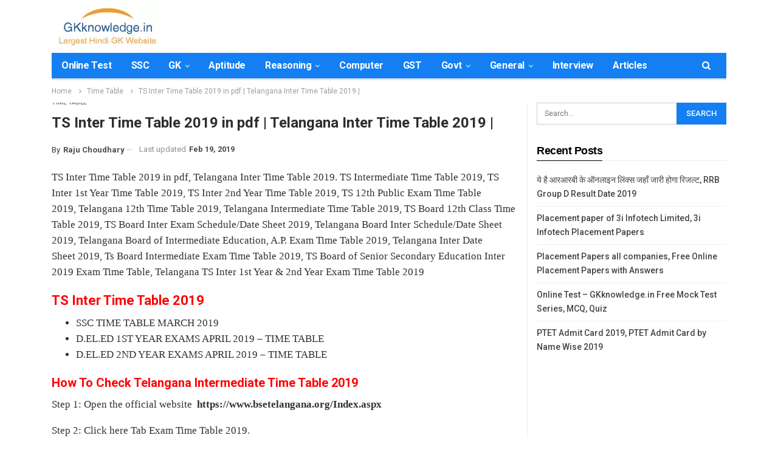

--- FILE ---
content_type: text/html; charset=utf-8
request_url: https://gkknowledge.in/ts-inter-time-table/
body_size: 14372
content:
<!DOCTYPE html>
<html lang="en-US">
<head>
  <meta charset="utf-8">
  <meta http-equiv="X-UA-Compatible" content="IE=edge">
  <meta name="viewport" content="width=device-width, initial-scale=1.0">
  <link rel="pingback" href="/xmlrpc.php">
  <title>TS Inter Time Table 2019 in pdf | Telangana Inter Time Table 2019 |</title>
  <link rel="stylesheet" href="/wp-content/cache/min/1/74bef2211f46435edc9c628451595e64.css" media="all" data-minify="1">
  <meta name="description" content="TS Inter Time Table 2019, Telangana Inter Time Table 2019. TS Intermediate Time Table 2019, TS Inter 1st Year Time Table 2019, TS Inter 2nd Year Time Table.">
  <link rel="canonical" href="/ts-inter-time-table/">
  <meta property="og:locale" content="en_US">
  <meta property="og:type" content="article">
  <meta property="og:title" content="TS Inter Time Table 2019 in pdf | Telangana Inter Time Table 2019 |">
  <meta property="og:description" content="TS Inter Time Table 2019, Telangana Inter Time Table 2019. TS Intermediate Time Table 2019, TS Inter 1st Year Time Table 2019, TS Inter 2nd Year Time Table.">
  <meta property="og:url" content="https://gkknowledge.in/ts-inter-time-table/">
  <meta property="og:site_name" content="GK Online Test">
  <meta property="article:publisher" content="https://www.facebook.com/caknowledgepage">
  <meta property="article:published_time" content="2019-02-18T08:51:12+00:00">
  <meta property="article:modified_time" content="2019-02-19T03:56:05+00:00">
  <meta name="twitter:card" content="summary_large_image">
  <meta name="twitter:creator" content="@CAknowledgepage">
  <meta name="twitter:site" content="@CAknowledgepage">
  <meta name="twitter:label1" content="Written by">
  <meta name="twitter:data1" content="Raju Choudhary">
  <meta name="twitter:label2" content="Est. reading time">
  <meta name="twitter:data2" content="1 minute">
  <script type="application/ld+json" class="yoast-schema-graph">
  {"@context":"https://schema.org","@graph":[{"@type":"Article","@id":"https://gkknowledge.in/ts-inter-time-table/#article","isPartOf":{"@id":"https://gkknowledge.in/ts-inter-time-table/"},"author":{"name":"Raju Choudhary","@id":"https://gkknowledge.in/#/schema/person/05c7af97cfaee52d4d89c63ab3d671ae"},"headline":"TS Inter Time Table 2019 in pdf | Telangana Inter Time Table 2019 |","datePublished":"2019-02-18T08:51:12+00:00","dateModified":"2019-02-19T03:56:05+00:00","mainEntityOfPage":{"@id":"https://gkknowledge.in/ts-inter-time-table/"},"wordCount":271,"commentCount":0,"publisher":{"@id":"https://gkknowledge.in/#organization"},"articleSection":["Time Table"],"inLanguage":"en-US","potentialAction":[{"@type":"CommentAction","name":"Comment","target":["https://gkknowledge.in/ts-inter-time-table/#respond"]}]},{"@type":"WebPage","@id":"https://gkknowledge.in/ts-inter-time-table/","url":"https://gkknowledge.in/ts-inter-time-table/","name":"TS Inter Time Table 2019 in pdf | Telangana Inter Time Table 2019 |","isPartOf":{"@id":"https://gkknowledge.in/#website"},"datePublished":"2019-02-18T08:51:12+00:00","dateModified":"2019-02-19T03:56:05+00:00","description":"TS Inter Time Table 2019, Telangana Inter Time Table 2019. TS Intermediate Time Table 2019, TS Inter 1st Year Time Table 2019, TS Inter 2nd Year Time Table.","breadcrumb":{"@id":"https://gkknowledge.in/ts-inter-time-table/#breadcrumb"},"inLanguage":"en-US","potentialAction":[{"@type":"ReadAction","target":["https://gkknowledge.in/ts-inter-time-table/"]}]},{"@type":"BreadcrumbList","@id":"https://gkknowledge.in/ts-inter-time-table/#breadcrumb","itemListElement":[{"@type":"ListItem","position":1,"name":"Home","item":"https://gkknowledge.in/"},{"@type":"ListItem","position":2,"name":"TS Inter Time Table 2019 in pdf | Telangana Inter Time Table 2019 |"}]},{"@type":"WebSite","@id":"https://gkknowledge.in/#website","url":"https://gkknowledge.in/","name":"GK Online Test","description":"GKknowledge.in Free Online Test for Various Exams","publisher":{"@id":"https://gkknowledge.in/#organization"},"potentialAction":[{"@type":"SearchAction","target":{"@type":"EntryPoint","urlTemplate":"https://gkknowledge.in/?s={search_term_string}"},"query-input":"required name=search_term_string"}],"inLanguage":"en-US"},{"@type":"Organization","@id":"https://gkknowledge.in/#organization","name":"GKknowledge","url":"https://gkknowledge.in/","logo":{"@type":"ImageObject","inLanguage":"en-US","@id":"https://gkknowledge.in/#/schema/logo/image/","url":"https://i2.wp.com/gkknowledge.in/wp-content/uploads/2018/03/CAknowledge-logo.png?fit=222%2C77&ssl=1","contentUrl":"https://i2.wp.com/gkknowledge.in/wp-content/uploads/2018/03/CAknowledge-logo.png?fit=222%2C77&ssl=1","width":222,"height":77,"caption":"GKknowledge"},"image":{"@id":"https://gkknowledge.in/#/schema/logo/image/"},"sameAs":["https://www.youtube.com/c/CAknowledgeofficial","https://www.facebook.com/caknowledgepage","https://twitter.com/CAknowledgepage"]},{"@type":"Person","@id":"https://gkknowledge.in/#/schema/person/05c7af97cfaee52d4d89c63ab3d671ae","name":"Raju Choudhary"}]}
  </script>
  <link rel="dns-prefetch" href="//fonts.googleapis.com">
  <link rel="dns-prefetch" href="//v0.wordpress.com">
  <link rel="dns-prefetch" href="//i0.wp.com">
  <link rel="dns-prefetch" href="//c0.wp.com">
  <link href="https://fonts.gstatic.com" crossorigin="" rel="preconnect">
  <link rel="alternate" type="application/rss+xml" title="GK Online Test » Feed" href="/feed/">
  <link rel="alternate" type="application/rss+xml" title="GK Online Test » Comments Feed" href="/comments/feed/">
  <link rel="alternate" type="application/rss+xml" title="GK Online Test » TS Inter Time Table 2019 in pdf | Telangana Inter Time Table 2019 | Comments Feed" href="/ts-inter-time-table/feed/">
  <style type="text/css">
  img.wp-smiley,
  img.emoji {
        display: inline !important;
        border: none !important;
        box-shadow: none !important;
        height: 1em !important;
        width: 1em !important;
        margin: 0 0.07em !important;
        vertical-align: -0.1em !important;
        background: none !important;
        padding: 0 !important;
  }
  </style>
  <style id="wp-block-library-inline-css" type="text/css">
  .has-text-align-justify{text-align:justify;}
  </style>
  <style id="global-styles-inline-css" type="text/css">
  body{--wp--preset--color--black: #000000;--wp--preset--color--cyan-bluish-gray: #abb8c3;--wp--preset--color--white: #ffffff;--wp--preset--color--pale-pink: #f78da7;--wp--preset--color--vivid-red: #cf2e2e;--wp--preset--color--luminous-vivid-orange: #ff6900;--wp--preset--color--luminous-vivid-amber: #fcb900;--wp--preset--color--light-green-cyan: #7bdcb5;--wp--preset--color--vivid-green-cyan: #00d084;--wp--preset--color--pale-cyan-blue: #8ed1fc;--wp--preset--color--vivid-cyan-blue: #0693e3;--wp--preset--color--vivid-purple: #9b51e0;--wp--preset--gradient--vivid-cyan-blue-to-vivid-purple: linear-gradient(135deg,rgba(6,147,227,1) 0%,rgb(155,81,224) 100%);--wp--preset--gradient--light-green-cyan-to-vivid-green-cyan: linear-gradient(135deg,rgb(122,220,180) 0%,rgb(0,208,130) 100%);--wp--preset--gradient--luminous-vivid-amber-to-luminous-vivid-orange: linear-gradient(135deg,rgba(252,185,0,1) 0%,rgba(255,105,0,1) 100%);--wp--preset--gradient--luminous-vivid-orange-to-vivid-red: linear-gradient(135deg,rgba(255,105,0,1) 0%,rgb(207,46,46) 100%);--wp--preset--gradient--very-light-gray-to-cyan-bluish-gray: linear-gradient(135deg,rgb(238,238,238) 0%,rgb(169,184,195) 100%);--wp--preset--gradient--cool-to-warm-spectrum: linear-gradient(135deg,rgb(74,234,220) 0%,rgb(151,120,209) 20%,rgb(207,42,186) 40%,rgb(238,44,130) 60%,rgb(251,105,98) 80%,rgb(254,248,76) 100%);--wp--preset--gradient--blush-light-purple: linear-gradient(135deg,rgb(255,206,236) 0%,rgb(152,150,240) 100%);--wp--preset--gradient--blush-bordeaux: linear-gradient(135deg,rgb(254,205,165) 0%,rgb(254,45,45) 50%,rgb(107,0,62) 100%);--wp--preset--gradient--luminous-dusk: linear-gradient(135deg,rgb(255,203,112) 0%,rgb(199,81,192) 50%,rgb(65,88,208) 100%);--wp--preset--gradient--pale-ocean: linear-gradient(135deg,rgb(255,245,203) 0%,rgb(182,227,212) 50%,rgb(51,167,181) 100%);--wp--preset--gradient--electric-grass: linear-gradient(135deg,rgb(202,248,128) 0%,rgb(113,206,126) 100%);--wp--preset--gradient--midnight: linear-gradient(135deg,rgb(2,3,129) 0%,rgb(40,116,252) 100%);--wp--preset--duotone--dark-grayscale: url('#wp-duotone-dark-grayscale');--wp--preset--duotone--grayscale: url('#wp-duotone-grayscale');--wp--preset--duotone--purple-yellow: url('#wp-duotone-purple-yellow');--wp--preset--duotone--blue-red: url('#wp-duotone-blue-red');--wp--preset--duotone--midnight: url('#wp-duotone-midnight');--wp--preset--duotone--magenta-yellow: url('#wp-duotone-magenta-yellow');--wp--preset--duotone--purple-green: url('#wp-duotone-purple-green');--wp--preset--duotone--blue-orange: url('#wp-duotone-blue-orange');--wp--preset--font-size--small: 13px;--wp--preset--font-size--medium: 20px;--wp--preset--font-size--large: 36px;--wp--preset--font-size--x-large: 42px;--wp--preset--spacing--20: 0.44rem;--wp--preset--spacing--30: 0.67rem;--wp--preset--spacing--40: 1rem;--wp--preset--spacing--50: 1.5rem;--wp--preset--spacing--60: 2.25rem;--wp--preset--spacing--70: 3.38rem;--wp--preset--spacing--80: 5.06rem;}:where(.is-layout-flex){gap: 0.5em;}body .is-layout-flow > .alignleft{float: left;margin-inline-start: 0;margin-inline-end: 2em;}body .is-layout-flow > .alignright{float: right;margin-inline-start: 2em;margin-inline-end: 0;}body .is-layout-flow > .aligncenter{margin-left: auto !important;margin-right: auto !important;}body .is-layout-constrained > .alignleft{float: left;margin-inline-start: 0;margin-inline-end: 2em;}body .is-layout-constrained > .alignright{float: right;margin-inline-start: 2em;margin-inline-end: 0;}body .is-layout-constrained > .aligncenter{margin-left: auto !important;margin-right: auto !important;}body .is-layout-constrained > :where(:not(.alignleft):not(.alignright):not(.alignfull)){max-width: var(--wp--style--global--content-size);margin-left: auto !important;margin-right: auto !important;}body .is-layout-constrained > .alignwide{max-width: var(--wp--style--global--wide-size);}body .is-layout-flex{display: flex;}body .is-layout-flex{flex-wrap: wrap;align-items: center;}body .is-layout-flex > *{margin: 0;}:where(.wp-block-columns.is-layout-flex){gap: 2em;}.has-black-color{color: var(--wp--preset--color--black) !important;}.has-cyan-bluish-gray-color{color: var(--wp--preset--color--cyan-bluish-gray) !important;}.has-white-color{color: var(--wp--preset--color--white) !important;}.has-pale-pink-color{color: var(--wp--preset--color--pale-pink) !important;}.has-vivid-red-color{color: var(--wp--preset--color--vivid-red) !important;}.has-luminous-vivid-orange-color{color: var(--wp--preset--color--luminous-vivid-orange) !important;}.has-luminous-vivid-amber-color{color: var(--wp--preset--color--luminous-vivid-amber) !important;}.has-light-green-cyan-color{color: var(--wp--preset--color--light-green-cyan) !important;}.has-vivid-green-cyan-color{color: var(--wp--preset--color--vivid-green-cyan) !important;}.has-pale-cyan-blue-color{color: var(--wp--preset--color--pale-cyan-blue) !important;}.has-vivid-cyan-blue-color{color: var(--wp--preset--color--vivid-cyan-blue) !important;}.has-vivid-purple-color{color: var(--wp--preset--color--vivid-purple) !important;}.has-black-background-color{background-color: var(--wp--preset--color--black) !important;}.has-cyan-bluish-gray-background-color{background-color: var(--wp--preset--color--cyan-bluish-gray) !important;}.has-white-background-color{background-color: var(--wp--preset--color--white) !important;}.has-pale-pink-background-color{background-color: var(--wp--preset--color--pale-pink) !important;}.has-vivid-red-background-color{background-color: var(--wp--preset--color--vivid-red) !important;}.has-luminous-vivid-orange-background-color{background-color: var(--wp--preset--color--luminous-vivid-orange) !important;}.has-luminous-vivid-amber-background-color{background-color: var(--wp--preset--color--luminous-vivid-amber) !important;}.has-light-green-cyan-background-color{background-color: var(--wp--preset--color--light-green-cyan) !important;}.has-vivid-green-cyan-background-color{background-color: var(--wp--preset--color--vivid-green-cyan) !important;}.has-pale-cyan-blue-background-color{background-color: var(--wp--preset--color--pale-cyan-blue) !important;}.has-vivid-cyan-blue-background-color{background-color: var(--wp--preset--color--vivid-cyan-blue) !important;}.has-vivid-purple-background-color{background-color: var(--wp--preset--color--vivid-purple) !important;}.has-black-border-color{border-color: var(--wp--preset--color--black) !important;}.has-cyan-bluish-gray-border-color{border-color: var(--wp--preset--color--cyan-bluish-gray) !important;}.has-white-border-color{border-color: var(--wp--preset--color--white) !important;}.has-pale-pink-border-color{border-color: var(--wp--preset--color--pale-pink) !important;}.has-vivid-red-border-color{border-color: var(--wp--preset--color--vivid-red) !important;}.has-luminous-vivid-orange-border-color{border-color: var(--wp--preset--color--luminous-vivid-orange) !important;}.has-luminous-vivid-amber-border-color{border-color: var(--wp--preset--color--luminous-vivid-amber) !important;}.has-light-green-cyan-border-color{border-color: var(--wp--preset--color--light-green-cyan) !important;}.has-vivid-green-cyan-border-color{border-color: var(--wp--preset--color--vivid-green-cyan) !important;}.has-pale-cyan-blue-border-color{border-color: var(--wp--preset--color--pale-cyan-blue) !important;}.has-vivid-cyan-blue-border-color{border-color: var(--wp--preset--color--vivid-cyan-blue) !important;}.has-vivid-purple-border-color{border-color: var(--wp--preset--color--vivid-purple) !important;}.has-vivid-cyan-blue-to-vivid-purple-gradient-background{background: var(--wp--preset--gradient--vivid-cyan-blue-to-vivid-purple) !important;}.has-light-green-cyan-to-vivid-green-cyan-gradient-background{background: var(--wp--preset--gradient--light-green-cyan-to-vivid-green-cyan) !important;}.has-luminous-vivid-amber-to-luminous-vivid-orange-gradient-background{background: var(--wp--preset--gradient--luminous-vivid-amber-to-luminous-vivid-orange) !important;}.has-luminous-vivid-orange-to-vivid-red-gradient-background{background: var(--wp--preset--gradient--luminous-vivid-orange-to-vivid-red) !important;}.has-very-light-gray-to-cyan-bluish-gray-gradient-background{background: var(--wp--preset--gradient--very-light-gray-to-cyan-bluish-gray) !important;}.has-cool-to-warm-spectrum-gradient-background{background: var(--wp--preset--gradient--cool-to-warm-spectrum) !important;}.has-blush-light-purple-gradient-background{background: var(--wp--preset--gradient--blush-light-purple) !important;}.has-blush-bordeaux-gradient-background{background: var(--wp--preset--gradient--blush-bordeaux) !important;}.has-luminous-dusk-gradient-background{background: var(--wp--preset--gradient--luminous-dusk) !important;}.has-pale-ocean-gradient-background{background: var(--wp--preset--gradient--pale-ocean) !important;}.has-electric-grass-gradient-background{background: var(--wp--preset--gradient--electric-grass) !important;}.has-midnight-gradient-background{background: var(--wp--preset--gradient--midnight) !important;}.has-small-font-size{font-size: var(--wp--preset--font-size--small) !important;}.has-medium-font-size{font-size: var(--wp--preset--font-size--medium) !important;}.has-large-font-size{font-size: var(--wp--preset--font-size--large) !important;}.has-x-large-font-size{font-size: var(--wp--preset--font-size--x-large) !important;}
  .wp-block-navigation a:where(:not(.wp-element-button)){color: inherit;}
  :where(.wp-block-columns.is-layout-flex){gap: 2em;}
  .wp-block-pullquote{font-size: 1.5em;line-height: 1.6;}
  </style>
  <link rel="stylesheet" id="better-framework-main-fonts-css" href="https://fonts.googleapis.com/css?family=Roboto:400,500,700&display=swap" type="text/css" media="all">
  <style id="rocket-lazyload-inline-css" type="text/css">
  .rll-youtube-player{position:relative;padding-bottom:56.23%;height:0;overflow:hidden;max-width:100%;}.rll-youtube-player iframe{position:absolute;top:0;left:0;width:100%;height:100%;z-index:100;background:0 0}.rll-youtube-player img{bottom:0;display:block;left:0;margin:auto;max-width:100%;width:100%;position:absolute;right:0;top:0;border:none;height:auto;cursor:pointer;-webkit-transition:.4s all;-moz-transition:.4s all;transition:.4s all}.rll-youtube-player img:hover{-webkit-filter:brightness(75%)}.rll-youtube-player .play{height:72px;width:72px;left:50%;top:50%;margin-left:-36px;margin-top:-36px;position:absolute;background:url(/wp-content/plugins/wp-rocket/assets/img/youtube.png) no-repeat;cursor:pointer}
  </style>
  <script type="text/javascript" src="https://c0.wp.com/c/6.1.4/wp-includes/js/jquery/jquery.min.js" id="jquery-core-js" defer></script>
  <link rel="https://api.w.org/" href="/wp-json/">
  <link rel="alternate" type="application/json" href="/wp-json/wp/v2/posts/192">
  <link rel="EditURI" type="application/rsd+xml" title="RSD" href="/xmlrpc.php">
  <link rel="wlwmanifest" type="application/wlwmanifest+xml" href="/wp-includes/wlwmanifest.xml">
  <link rel="shortlink" href="https://wp.me/p4UkAl-36">
  <link rel="alternate" type="application/json+oembed" href="/wp-json/oembed/1.0/embed?url=https%3A%2F%2Fgkknowledge.in%2Fts-inter-time-table%2F">
  <link rel="alternate" type="text/xml+oembed" href="/wp-json/oembed/1.0/embed?url=https%3A%2F%2Fgkknowledge.in%2Fts-inter-time-table%2F&format=xml">
  <style>
  img#wpstats{display:none}
  </style>
  <link rel="shortcut icon" href="/wp-content/uploads/2019/02/GK-Favicon.png">
  <script type="application/ld+json">
  {
    "@context": "http://schema.org/",
    "@type": "Organization",
    "@id": "#organization",
    "logo": {
        "@type": "ImageObject",
        "url": "https://gkknowledge.in/wp-content/uploads/2019/02/gk-logo.png"
    },
    "url": "https://gkknowledge.in/",
    "name": "GK Online Test",
    "description": "GKknowledge.in Free Online Test for Various Exams"
  }
  </script>
  <script type="application/ld+json">
  {
    "@context": "http://schema.org/",
    "@type": "WebSite",
    "name": "GK Online Test",
    "alternateName": "GKknowledge.in Free Online Test for Various Exams",
    "url": "https://gkknowledge.in/"
  }
  </script>
  <script type="application/ld+json">
  {
    "@context": "http://schema.org/",
    "@type": "Article",
    "headline": "TS Inter Time Table 2019 in pdf | Telangana Inter Time Table 2019 |",
    "description": "TS Inter Time Table 2019 in pdf, Telangana Inter Time Table 2019. TS Intermediate Time Table 2019, TS Inter 1st Year Time Table 2019, TS Inter 2nd Year Time Table 2019,\u00a0TS 12th Public Exam Time Table 2019,\u00a0Telangana 12th Time Table 2019, Telangana In",
    "datePublished": "2019-02-18",
    "dateModified": "2019-02-19",
    "author": {
        "@type": "Person",
        "@id": "#person-RajuChoudhary",
        "name": "Raju Choudhary"
    },
    "interactionStatistic": [
        {
            "@type": "InteractionCounter",
            "interactionType": "http://schema.org/CommentAction",
            "userInteractionCount": "0"
        }
    ],
    "publisher": {
        "@id": "#organization"
    },
    "mainEntityOfPage": "https://gkknowledge.in/ts-inter-time-table/"
  }
  </script> <noscript>
  <style id="rocket-lazyload-nojs-css">

  .rll-youtube-player, [data-lazy-src]{display:none !important;}
  </style>
</noscript>
</head>
<body class="post-template-default single single-post postid-192 single-format-standard bs-theme bs-publisher bs-publisher-tech-magazine active-light-box ltr close-rh page-layout-2-col page-layout-2-col-right full-width active-sticky-sidebar main-menu-sticky-smart main-menu-boxed active-ajax-search single-prim-cat-494 single-cat-494 bs-ll-a" dir="ltr">  <ins data-ad-channel="b1abb8ba140ddacf357f0dd10203906a" data-biqdiq-init></ins>

  <div class="main-wrap content-main-wrap">
    <header id="header" class="site-header header-style-2 boxed" itemscope="itemscope" itemtype="https://schema.org/WPHeader">
      <div class="header-inner">
        <div class="content-wrap">
          <div class="container">
            <div class="row">
              <div class="row-height">
                <div class="logo-col col-xs-12">
                  <div class="col-inside">
                    <div id="site-branding" class="site-branding">
                      <p id="site-title" class="logo h1 img-logo"><a href="/" itemprop="url" rel="home"><img width="183" height="85" id="site-logo" src="data:image/svg+xml,%3Csvg%20xmlns='http://www.w3.org/2000/svg'%20viewBox='0%200%20183%2085'%3E%3C/svg%3E" alt="GK Online Test" data-lazy-src="/wp-content/uploads/2019/02/gk-logo.png"><noscript><img width="183" height="85" id="site-logo" src="/wp-content/uploads/2019/02/gk-logo.png" alt="GK Online Test"></noscript> <span class="site-title">GK Online Test - GKknowledge.in Free Online Test for Various Exams</span></a></p>
                    </div>
                  </div>
                </div>
              </div>
            </div>
          </div>
        </div>
      </div>
      <div id="menu-main" class="menu main-menu-wrapper show-search-item menu-actions-btn-width-1" role="navigation" itemscope="itemscope" itemtype="https://schema.org/SiteNavigationElement">
        <div class="main-menu-inner">
          <div class="content-wrap">
            <div class="container">
              <nav class="main-menu-container">
                <ul id="main-navigation" class="main-menu menu bsm-pure clearfix">
                  <li id="menu-item-7794" class="menu-item menu-item-type-custom menu-item-object-custom better-anim-fade menu-item-7794">
                    <a href="/online-test/">Online Test</a>
                  </li>
                  <li id="menu-item-824" class="menu-item menu-item-type-custom menu-item-object-custom better-anim-fade menu-item-824">
                    <a href="/ssc/">SSC</a>
                  </li>
                  <li id="menu-item-828" class="menu-item menu-item-type-custom menu-item-object-custom menu-item-has-children better-anim-fade menu-item-828">
                    <a href="/gk/">GK</a>
                    <ul class="sub-menu">
                      <li id="menu-item-5505" class="menu-item menu-item-type-custom menu-item-object-custom better-anim-fade menu-item-5505">
                        <a href="/gk-mcq/">General Knowledge</a>
                      </li>
                    </ul>
                  </li>
                  <li id="menu-item-825" class="menu-item menu-item-type-custom menu-item-object-custom better-anim-fade menu-item-825">
                    <a href="/aptitude/">Aptitude</a>
                  </li>
                  <li id="menu-item-826" class="menu-item menu-item-type-custom menu-item-object-custom menu-item-has-children better-anim-fade menu-item-826">
                    <a href="/reasoning/">Reasoning</a>
                    <ul class="sub-menu">
                      <li id="menu-item-5504" class="menu-item menu-item-type-custom menu-item-object-custom better-anim-fade menu-item-5504">
                        <a href="/logical-reasoning/">Logical Reasoning</a>
                      </li>
                    </ul>
                  </li>
                  <li id="menu-item-361" class="menu-item menu-item-type-taxonomy menu-item-object-category menu-term-16 better-anim-fade menu-item-361">
                    <a href="/topics/general-computer/">Computer</a>
                  </li>
                  <li id="menu-item-1277" class="menu-item menu-item-type-custom menu-item-object-custom better-anim-fade menu-item-1277">
                    <a href="/gst-online-test/">GST</a>
                  </li>
                  <li id="menu-item-5566" class="menu-item menu-item-type-taxonomy menu-item-object-category menu-item-has-children menu-term-279 better-anim-fade menu-item-5566">
                    <a href="/topics/govt-exams/">Govt</a>
                    <ul class="sub-menu">
                      <li id="menu-item-364" class="menu-item menu-item-type-taxonomy menu-item-object-category menu-term-6 better-anim-fade menu-item-364">
                        <a href="/topics/rpsc/">RPSC</a>
                      </li>
                      <li id="menu-item-365" class="menu-item menu-item-type-taxonomy menu-item-object-category menu-term-9 better-anim-fade menu-item-365">
                        <a href="/topics/upsc/">UPSC</a>
                      </li>
                    </ul>
                  </li>
                  <li id="menu-item-367" class="menu-item menu-item-type-taxonomy menu-item-object-category menu-item-has-children menu-term-8 better-anim-fade menu-item-367">
                    <a href="/topics/general-online-test/">General</a>
                    <ul class="sub-menu">
                      <li id="menu-item-827" class="menu-item menu-item-type-custom menu-item-object-custom better-anim-fade menu-item-827">
                        <a href="/ibps/">IBPS</a>
                      </li>
                      <li id="menu-item-360" class="menu-item menu-item-type-taxonomy menu-item-object-category menu-term-17 better-anim-fade menu-item-360">
                        <a href="/topics/engineering/">Engineering</a>
                      </li>
                      <li id="menu-item-1091" class="menu-item menu-item-type-custom menu-item-object-custom better-anim-fade menu-item-1091">
                        <a href="/jee-main/">JEE Main</a>
                      </li>
                    </ul>
                  </li>
                  <li id="menu-item-5567" class="menu-item menu-item-type-custom menu-item-object-custom better-anim-fade menu-item-5567">
                    <a href="/interview/">Interview</a>
                  </li>
                  <li id="menu-item-7793" class="menu-item menu-item-type-post_type menu-item-object-page current_page_parent better-anim-fade menu-item-7793">
                    <a href="/articles/">Articles</a>
                  </li>
                </ul>
                <div class="menu-action-buttons width-1">
                  <div class="search-container close">
                    <span class="search-handler"><i class="fa fa-search"></i></span>
                    <div class="search-box clearfix">
                      <form role="search" method="get" class="search-form clearfix" action="https://gkknowledge.in">
                        <input type="search" class="search-field" placeholder="Search..." value="" name="s" title="Search for:" autocomplete="off"> <input type="submit" class="search-submit" value="Search">
                      </form>
                    </div>
                  </div>
                </div>
              </nav>
            </div>
          </div>
        </div>
      </div>
    </header>
    <div class="rh-header clearfix light deferred-block-exclude">
      <div class="rh-container clearfix">
        <div class="menu-container close">
          <span class="menu-handler"><span class="lines"></span></span>
        </div>
        <div class="logo-container rh-img-logo">
          <a href="/" itemprop="url" rel="home"><img width="183" height="85" src="data:image/svg+xml,%3Csvg%20xmlns='http://www.w3.org/2000/svg'%20viewBox='0%200%20183%2085'%3E%3C/svg%3E" alt="GK Online Test" data-lazy-src="/wp-content/uploads/2019/02/gk-logo.png"><noscript><img width="183" height="85" src="/wp-content/uploads/2019/02/gk-logo.png" alt="GK Online Test"></noscript></a>
        </div>
      </div>
    </div>
    <nav role="navigation" aria-label="Breadcrumbs" class="bf-breadcrumb clearfix bc-top-style">
      <div class="container bf-breadcrumb-container">
        <ul class="bf-breadcrumb-items" itemscope itemtype="http://schema.org/BreadcrumbList">
          <meta name="numberOfItems" content="3">
          <meta name="itemListOrder" content="Ascending">
          <li itemprop="itemListElement" itemscope itemtype="http://schema.org/ListItem" class="bf-breadcrumb-item bf-breadcrumb-begin">
            <a itemprop="item" href="/" rel="home"><span itemprop="name">Home</span></a>
            <meta itemprop="position" content="1">
          </li>
          <li itemprop="itemListElement" itemscope itemtype="http://schema.org/ListItem" class="bf-breadcrumb-item">
            <span itemprop="name">Time Table</span>
            <meta itemprop="position" content="2">
          </li>
          <li itemprop="itemListElement" itemscope itemtype="http://schema.org/ListItem" class="bf-breadcrumb-item bf-breadcrumb-end">
            <span itemprop="name">TS Inter Time Table 2019 in pdf | Telangana Inter Time Table 2019 |</span>
            <meta itemprop="item" content="https://gkknowledge.in/ts-inter-time-table/">
            <meta itemprop="position" content="3">
          </li>
        </ul>
      </div>
    </nav>
    <div class="content-wrap">
      <main id="content" class="content-container">
        <div class="container layout-2-col layout-2-col-1 layout-right-sidebar layout-bc-before post-template-10">
          <div class="row main-section">
            <div class="col-sm-8 content-column">
              <div class="single-container">
                <article id="post-192" class="post-192 post type-post status-publish format-standard category-time-table single-post-content">
                  <div class="single-featured"></div>
                  <div class="post-header-inner">
                    <div class="post-header-title">
                      <div class="term-badges floated">
                        <span class="term-badge term-494">Time Table</span>
                      </div>
                      <h1 class="single-post-title"><span class="post-title" itemprop="headline">TS Inter Time Table 2019 in pdf | Telangana Inter Time Table 2019 |</span></h1>
                      <div class="post-meta single-post-meta">
                        <span class="post-author-name">By <b>Raju Choudhary</b></span> <span class="time"><time class="post-published updated" datetime="2019-02-19T03:56:05+00:00">Last updated <b>Feb 19, 2019</b></time></span>
                      </div>
                    </div>
                  </div>
                  <div class="entry-content clearfix single-post-content">
                    <p>TS Inter Time Table 2019 in pdf, Telangana Inter Time Table 2019. TS Intermediate Time Table 2019, TS Inter 1st Year Time Table 2019, TS Inter 2nd Year Time Table 2019, TS 12th Public Exam Time Table 2019, Telangana 12th Time Table 2019, Telangana Intermediate Time Table 2019, TS Board 12th Class Time Table 2019, TS Board Inter Exam Schedule/Date Sheet 2019, Telangana Board Inter Schedule/Date Sheet 2019, Telangana Board of Intermediate Education, A.P. Exam Time Table 2019, Telangana Inter Date Sheet 2019, Ts Board Intermediate Exam Time Table 2019, TS Board of Senior Secondary Education Inter 2019 Exam Time Table, Telangana TS Inter 1st Year & 2nd Year Exam Time Table 2019</p>
                    <h2><span style="color: #ff0000;"><strong>TS Inter Time Table 2019</strong></span></h2>
                    <ul>
                      <li>
                        SSC TIME TABLE MARCH 2019 
                      </li>
                      <li>
                        D.EL.ED 1ST YEAR EXAMS APRIL 2019 – TIME TABLE 
                      </li>
                      <li>
                        D.EL.ED 2ND YEAR EXAMS APRIL 2019 – TIME TABLE 
                      </li>
                    </ul>
                    <h3><span style="color: #ff0000;"><strong>How To Check Telangana Intermediate Time Table 2019</strong></span></h3>
                    <p>Step 1: Open the official website  <strong>https://www.bsetelangana.org/Index.aspx</strong></p>
                    <p>Step 2: Click here Tab Exam Time Table 2019.</p>
                    <p>Step 3: Select your course TS Intermediate Time Table 2019</p>
                    <p>Step 4: Click here to link and Download PDF file.</p>
                    <p>Step 5: Click here to Submit.</p>
                    <p>Step 6:  Take print your Exam Time Table for future use.</p>
                    <h2><span style="color: #ff0000;"><strong>About Telangana Board</strong></span></h2>
                    <p>The <b>Board of Intermediate Education </b>promotes the vision of world-class education in <b>Telangana</b>  through quality leadership, support, and services. It aims at continuous improvement of education in the State.</p>
                    <p>The BIE regulates and supervises the system of Intermediate education. It executes and governs various activities that include devising of courses of study, prescribing syllabus, conducting examinations, granting affiliations to colleges and, providing direction, support and leadership for all educational institutions under its jurisdiction.</p>
                  </div>
                  <div class="post-share single-post-share bottom-share clearfix style-1">
                    <div class="post-share-btn-group"></div>
                    <div class="share-handler-wrap">
                      <span class="share-handler post-share-btn rank-default"><i class="bf-icon fa fa-share-alt"></i> <b class="text">Share</b></span> <span class="social-item facebook has-title"><span class="icon"><i class="bf-icon fa fa-facebook"></i></span><span class="item-title">Facebook</span></span><span class="social-item twitter has-title"><span class="icon"><i class="bf-icon fa fa-twitter"></i></span><span class="item-title">Twitter</span></span><span class="social-item google_plus has-title"><span class="icon"><i class="bf-icon fa fa-google"></i></span><span class="item-title">Google+</span></span><span class="social-item reddit has-title"><span class="icon"><i class="bf-icon fa fa-reddit-alien"></i></span><span class="item-title">ReddIt</span></span><span class="social-item whatsapp has-title"><span class="icon"><i class="bf-icon fa fa-whatsapp"></i></span><span class="item-title">WhatsApp</span></span><span class="social-item pinterest has-title"><span class="icon"><i class="bf-icon fa fa-pinterest"></i></span><span class="item-title">Pinterest</span></span><span class="social-item email has-title"></span>
                    </div>
                  </div>
                </article>
                <section class="post-author clearfix">
                  <span class="post-author-avatar" itemprop="image"></span>
                  <div class="author-title heading-typo">
                    <span class="post-author-name">Raju Choudhary</span> <span class="title-counts">1063 posts</span> <span class="title-counts">5 comments</span>
                  </div>
                  <div class="author-links">
                    <ul class="author-social-icons"></ul>
                  </div>
                  <div class="post-author-bio" itemprop="description"></div>
                </section>
              </div>
              <div class="post-related">
                <div class="section-heading sh-t5 sh-s1 multi-tab">
                  <a href="#relatedposts_1149797146_1" class="main-link active" data-toggle="tab"><span class="h-text related-posts-heading">You might also like</span></a> <a href="#relatedposts_1149797146_2" class="other-link" data-toggle="tab" data-deferred-event="shown.bs.tab" data-deferred-init="relatedposts_1149797146_2"><span class="h-text related-posts-heading">More from author</span></a>
                </div>
                <div class="tab-content">
                  <div class="tab-pane bs-tab-anim bs-tab-animated active" id="relatedposts_1149797146_1">
                    <div class="bs-pagination-wrapper main-term-none next_prev">
                      <div class="listing listing-thumbnail listing-tb-2 clearfix scolumns-3 simple-grid include-last-mobile">
                        <div class="post-220 type-post format-standard has-post-thumbnail listing-item listing-item-thumbnail listing-item-tb-2 main-term-494">
                          <div class="item-inner clearfix">
                            <div class="featured featured-type-featured-image">
                              <div class="term-badges floated">
                                <span class="term-badge term-494">Time Table</span>
                              </div>
<a title="Kerala University Time Table 2019 all Sem IDE UG and PG 2019" data-src="/wp-content/themes/publisher/images/default-thumb/publisher-sm.png" class="img-holder" href="/kerala-university-time-table/"></a>
                            </div>
                            <p class="title"><a class="post-url" href="/kerala-university-time-table/" title="Kerala University Time Table 2019 all Sem IDE UG and PG 2019"><span class="post-title">Kerala University Time Table 2019 all Sem IDE UG and PG 2019</span></a></p>
                          </div>
                        </div>
                        <div class="post-7762 type-post format-standard has-post-thumbnail listing-item listing-item-thumbnail listing-item-tb-2 main-term-494">
                          <div class="item-inner clearfix">
                            <div class="featured featured-type-featured-image">
                              <div class="term-badges floated">
                                <span class="term-badge term-494">Time Table</span>
                              </div>
<a title="10th, SSC Time Table 2019, 10th Date Sheet 2019, 10th Routine 2019" data-src="/wp-content/themes/publisher/images/default-thumb/publisher-sm.png" class="img-holder" href="/various-board-time-table/"></a>
                            </div>
                            <p class="title"><a class="post-url" href="/various-board-time-table/" title="10th, SSC Time Table 2019, 10th Date Sheet 2019, 10th Routine 2019"><span class="post-title">10th, SSC Time Table 2019, 10th Date Sheet 2019, 10th Routine 2019</span></a></p>
                          </div>
                        </div>
                        <div class="post-222 type-post format-standard has-post-thumbnail listing-item listing-item-thumbnail listing-item-tb-2 main-term-494">
                          <div class="item-inner clearfix">
                            <div class="featured featured-type-featured-image">
                              <div class="term-badges floated">
                                <span class="term-badge term-494">Time Table</span>
                              </div>
<a title="Calicut University Time Table 2019 [Released] | Check Calicut University Exam Time Table Here" data-src="/wp-content/themes/publisher/images/default-thumb/publisher-sm.png" class="img-holder" href="/calicut-university-time-table/"></a>
                            </div>
                            <p class="title"><a class="post-url" href="/calicut-university-time-table/" title="Calicut University Time Table 2019 [Released] | Check Calicut University Exam Time Table Here"><span class="post-title">Calicut University Time Table 2019 [Released] | Check Calicut University Exam Time…</span></a></p>
                          </div>
                        </div>
                        <div class="post-7624 type-post format-standard has-post-thumbnail listing-item listing-item-thumbnail listing-item-tb-2 main-term-494">
                          <div class="item-inner clearfix">
                            <div class="featured featured-type-featured-image">
                              <div class="term-badges floated">
                                <span class="term-badge term-494">Time Table</span>
                              </div>
<a title="BU Bhopal Time Table 2019 BA, B.Com, B.Sc, B.Ed, MBA, M.Sc" data-src="/wp-content/themes/publisher/images/default-thumb/publisher-sm.png" class="img-holder" href="/bu-bhopal-time-table/"></a>
                            </div>
                            <p class="title"><a class="post-url" href="/bu-bhopal-time-table/" title="BU Bhopal Time Table 2019 BA, B.Com, B.Sc, B.Ed, MBA, M.Sc"><span class="post-title">BU Bhopal Time Table 2019 BA, B.Com, B.Sc, B.Ed, MBA, M.Sc</span></a></p>
                          </div>
                        </div>
                      </div>
                    </div>
                    <div class="bs-pagination bs-ajax-pagination next_prev main-term-none clearfix">
                      <script>
                      var bs_ajax_paginate_986721811 = '{"query":{"paginate":"next_prev","count":4,"post_type":"post","posts_per_page":4,"post__not_in":[192],"ignore_sticky_posts":1,"post_status":["publish","private"],"category__in":[494],"_layout":{"state":"1|1|0","page":"2-col-right"}},"type":"wp_query","view":"Publisher::fetch_related_posts","current_page":1,"ajax_url":"\/wp-admin\/admin-ajax.php","remove_duplicates":"0","paginate":"next_prev","_layout":{"state":"1|1|0","page":"2-col-right"},"_bs_pagin_token":"a0eab95"}';
                      </script> <a class="btn-bs-pagination prev disabled" rel="prev" data-id="986721811" title="Previous"><i class="fa fa-angle-left" aria-hidden="true"></i> Prev</a> <a rel="next" class="btn-bs-pagination next" data-id="986721811" title="Next">Next <i class="fa fa-angle-right" aria-hidden="true"></i></a>
                    </div>
                  </div>
                  <div class="tab-pane bs-tab-anim bs-tab-animated bs-deferred-container" id="relatedposts_1149797146_2">
                    <div class="bs-pagination-wrapper main-term-none next_prev">
                      <div class="bs-deferred-load-wrapper" id="bsd_relatedposts_1149797146_2">
                        <script>
                        var bs_deferred_loading_bsd_relatedposts_1149797146_2 = '{"query":{"paginate":"next_prev","count":4,"author":1,"post_type":"post","_layout":{"state":"1|1|0","page":"2-col-right"}},"type":"wp_query","view":"Publisher::fetch_other_related_posts","current_page":1,"ajax_url":"\/wp-admin\/admin-ajax.php","remove_duplicates":"0","paginate":"next_prev","_layout":{"state":"1|1|0","page":"2-col-right"},"_bs_pagin_token":"57bd317"}';
                        </script>
                      </div>
                    </div>
                  </div>
                </div>
              </div>
              <section id="comments-template-192" class="comments-template">
                <div id="respond" class="comment-respond">
                  <div id="reply-title" class="comment-reply-title">
                    <div class="section-heading sh-t5 sh-s1">
                      <span class="h-text">Leave A Reply</span>
                    </div>
<small><a rel="nofollow" id="cancel-comment-reply-link" href="/ts-inter-time-table/#respond" style="display:none;">Cancel Reply</a></small>
                  </div>
                  <form action="" method="post" id="commentform" class="comment-form" novalidate="" name="commentform">
                    <div class="note-before">
                      <p>Your email address will not be published.</p>
                    </div>
                    <p class="comment-wrap">
                    <textarea name="comment" class="comment" id="comment" cols="45" rows="10" aria-required="true" placeholder="Your Comment"></textarea></p>
                    <p class="author-wrap"><input name="author" class="author" id="author" type="text" value="" size="45" aria-required="true" placeholder="Your Name *"></p>
                    <p class="email-wrap"><input name="email" class="email" id="email" type="text" value="" size="45" aria-required="true" placeholder="Your Email *"></p>
                    <p class="url-wrap"><input name="url" class="url" id="url" type="text" value="" size="45" placeholder="Your Website"></p>
                    <p class="comment-form-cookies-consent"><input id="wp-comment-cookies-consent" name="wp-comment-cookies-consent" type="checkbox" value="yes"><label for="wp-comment-cookies-consent">Save my name, email, and website in this browser for the next time I comment.</label></p>
                    <p class="comment-subscription-form"><input type="checkbox" name="subscribe_comments" id="subscribe_comments" value="subscribe" style="width: auto; -moz-appearance: checkbox; -webkit-appearance: checkbox;"> <label class="subscribe-label" id="subscribe-label" for="subscribe_comments">Notify me of follow-up comments by email.</label></p>
                    <p class="comment-subscription-form"><input type="checkbox" name="subscribe_blog" id="subscribe_blog" value="subscribe" style="width: auto; -moz-appearance: checkbox; -webkit-appearance: checkbox;"> <label class="subscribe-label" id="subscribe-blog-label" for="subscribe_blog">Notify me of new posts by email.</label></p>
                    <p class="form-submit"><input name="submit" type="submit" id="comment-submit" class="comment-submit" value="Post Comment"> <input type="hidden" name="comment_post_ID" value="192" id="comment_post_ID"> <input type="hidden" name="comment_parent" id="comment_parent" value="0"></p>
                  </form>
                </div>
              </section>
            </div>
            <div class="col-sm-4 sidebar-column sidebar-column-primary">
              <aside id="sidebar-primary-sidebar" class="sidebar" role="complementary" aria-label="Primary Sidebar Sidebar" itemscope="itemscope" itemtype="https://schema.org/WPSideBar">
                <div id="search-2" class="h-ni w-nt primary-sidebar-widget widget widget_search">
                  <form role="search" method="get" class="search-form clearfix" action="https://gkknowledge.in">
                    <input type="search" class="search-field" placeholder="Search..." value="" name="s" title="Search for:" autocomplete="off"> <input type="submit" class="search-submit" value="Search">
                  </form>
                </div>
                <div id="recent-posts-2" class="h-ni w-nt primary-sidebar-widget widget widget_recent_entries">
                  <div class="section-heading sh-t5 sh-s1">
                    <span class="h-text">Recent Posts</span>
                  </div>
                  <ul>
                    <li>
                      <a href="/rrb-group-d-result/">ये है आरआरबी के ऑनलाइन लिंक्स जहाँ जारी होगा रिजल्ट, RRB Group D Result Date 2019</a>
                    </li>
                    <li>
                      <a href="/3i-infotech-limited/">Placement paper of 3i Infotech Limited, 3i Infotech Placement Papers</a>
                    </li>
                    <li>
                      <a href="/placement-papers/">Placement Papers all companies, Free Online Placement Papers with Answers</a>
                    </li>
                    <li>
                      <a href="/online-test/">Online Test – GKknowledge.in Free Mock Test Series, MCQ, Quiz</a>
                    </li>
                    <li>
                      <a href="/ptet-admit-card/">PTET Admit Card 2019, PTET Admit Card by Name Wise 2019</a>
                    </li>
                  </ul>
                </div>
              </aside>
            </div>
          </div>
        </div>
      </main>
    </div>
    <footer id="site-footer" class="site-footer full-width">
      <div class="copy-footer">
        <div class="content-wrap">
          <div class="container">
            <div class="row footer-copy-row">
              <div class="copy-1 col-lg-6 col-md-6 col-sm-6 col-xs-12">
                © 2023 - GK Online Test. All Rights Reserved.
              </div>
              <div class="copy-2 col-lg-6 col-md-6 col-sm-6 col-xs-12"></div>
            </div>
          </div>
        </div>
      </div>
    </footer>
  </div>
<span class="back-top"><i class="fa fa-arrow-up"></i></span> 
  <script data-rocketlazyloadscript="[data-uri]"></script>
  <div class="rh-cover noscroll gr-1">
    <span class="rh-close"></span>
    <div class="rh-panel rh-pm">
      <div class="rh-p-h">
        <span class="user-login"><span class="user-avatar user-avatar-icon"><i class="fa fa-user-circle"></i></span> Sign in</span>
      </div>
      <div class="rh-p-b">
        <div class="rh-c-m clearfix"></div>
        <form role="search" method="get" class="search-form" action="https://gkknowledge.in">
          <input type="search" class="search-field" placeholder="Search..." value="" name="s" title="Search for:" autocomplete="off"> <input type="submit" class="search-submit" value="">
        </form>
      </div>
    </div>
    <div class="rh-panel rh-p-u">
      <div class="rh-p-h">
        <span class="rh-back-menu"><i></i></span>
      </div>
      <div class="rh-p-b">
        <div id="form_51959_" class="bs-shortcode bs-login-shortcode">
          <div class="bs-login bs-type-login" style="display:none">
            <div class="bs-login-panel bs-login-sign-panel bs-current-login-panel">
              <form name="loginform" action="https://gkknowledge.in/wp-login.php" method="post" id="loginform">
                <div class="login-header">
                  <span class="login-icon fa fa-user-circle main-color"></span>
                  <p>Welcome, Login to your account.</p>
                </div>
                <div class="login-field login-username">
                  <input type="text" name="log" id="form_51959_user_login" class="input" value="" size="20" placeholder="Username or Email..." required="">
                </div>
                <div class="login-field login-password">
                  <input type="password" name="pwd" id="form_51959_user_pass" class="input" value="" size="20" placeholder="Password..." required="">
                </div>
                <div class="login-field">
                  Forget password? <span class="login-remember"><input class="remember-checkbox" name="rememberme" type="checkbox" id="form_51959_rememberme" value="forever"> <label class="remember-label">Remember me</label></span>
                </div>
                <div class="login-field login-submit">
                  <input type="submit" name="wp-submit" class="button-primary login-btn" value="Log In"> <input type="hidden" name="redirect_to" value="https://gkknowledge.in/ts-inter-time-table/">
                </div>
              </form>
            </div>
            <div class="bs-login-panel bs-login-reset-panel">
              <span class="go-login-panel"><i class="fa fa-angle-left"></i> Sign in</span>
              <div class="bs-login-reset-panel-inner">
                <div class="login-header">
                  <span class="login-icon fa fa-support"></span>
                  <p>Recover your password.</p>
                  <p>A password will be e-mailed to you.</p>
                </div>
                <form name="lostpasswordform" id="form_51959_lostpasswordform" action="https://gkknowledge.in/wp-login.php?action=lostpassword" method="post">
                  <div class="login-field reset-username">
                    <input type="text" name="user_login" class="input" value="" placeholder="Username or Email..." required="">
                  </div>
                  <div class="login-field reset-submit">
                    <input type="hidden" name="redirect_to" value=""> <input type="submit" name="wp-submit" class="login-btn" value="Send My Password">
                  </div>
                </form>
              </div>
            </div>
          </div>
        </div>
      </div>
    </div>
  </div>
  <script type="text/javascript" id="rocket-browser-checker-js-after">
  "use strict";var _createClass=function(){function defineProperties(target,props){for(var i=0;i<props.length;i++){var descriptor=props[i];descriptor.enumerable=descriptor.enumerable||!1,descriptor.configurable=!0,"value"in descriptor&&(descriptor.writable=!0),Object.defineProperty(target,descriptor.key,descriptor)}}return function(Constructor,protoProps,staticProps){return protoProps&&defineProperties(Constructor.prototype,protoProps),staticProps&&defineProperties(Constructor,staticProps),Constructor}}();function _classCallCheck(instance,Constructor){if(!(instance instanceof Constructor))throw new TypeError("Cannot call a class as a function")}var RocketBrowserCompatibilityChecker=function(){function RocketBrowserCompatibilityChecker(options){_classCallCheck(this,RocketBrowserCompatibilityChecker),this.passiveSupported=!1,this._checkPassiveOption(this),this.options=!!this.passiveSupported&&options}return _createClass(RocketBrowserCompatibilityChecker,[{key:"_checkPassiveOption",value:function(self){try{var options={get passive(){return!(self.passiveSupported=!0)}};window.addEventListener("test",null,options),window.removeEventListener("test",null,options)}catch(err){self.passiveSupported=!1}}},{key:"initRequestIdleCallback",value:function(){!1 in window&&(window.requestIdleCallback=function(cb){var start=Date.now();return setTimeout(function(){cb({didTimeout:!1,timeRemaining:function(){return Math.max(0,50-(Date.now()-start))}})},1)}),!1 in window&&(window.cancelIdleCallback=function(id){return clearTimeout(id)})}},{key:"isDataSaverModeOn",value:function(){return"connection"in navigator&&!0===navigator.connection.saveData}},{key:"supportsLinkPrefetch",value:function(){var elem=document.createElement("link");return elem.relList&&elem.relList.supports&&elem.relList.supports("prefetch")&&window.IntersectionObserver&&"isIntersecting"in IntersectionObserverEntry.prototype}},{key:"isSlowConnection",value:function(){return"connection"in navigator&&"effectiveType"in navigator.connection&&("2g"===navigator.connection.effectiveType||"slow-2g"===navigator.connection.effectiveType)}}]),RocketBrowserCompatibilityChecker}();
  </script> 
  <script type="text/javascript" id="rocket-delay-js-js-after">


  (function() {
  "use strict";var e=function(){function n(e,t){for(var r=0;r<t.length;r++){var n=t[r];n.enumerable=n.enumerable||!1,n.configurable=!0,"value"in n&&(n.writable=!0),Object.defineProperty(e,n.key,n)}}return function(e,t,r){return t&&n(e.prototype,t),r&&n(e,r),e}}();function n(e,t){if(!(e instanceof t))throw new TypeError("Cannot call a class as a function")}var t=function(){function r(e,t){n(this,r),this.attrName="data-rocketlazyloadscript",this.browser=t,this.options=this.browser.options,this.triggerEvents=e,this.userEventListener=this.triggerListener.bind(this)}return e(r,[{key:"init",value:function(){this._addEventListener(this)}},{key:"reset",value:function(){this._removeEventListener(this)}},{key:"_addEventListener",value:function(t){this.triggerEvents.forEach(function(e){return window.addEventListener(e,t.userEventListener,t.options)})}},{key:"_removeEventListener",value:function(t){this.triggerEvents.forEach(function(e){return window.removeEventListener(e,t.userEventListener,t.options)})}},{key:"_loadScriptSrc",value:function(){var r=this,e=document.querySelectorAll("script["+this.attrName+"]");0!==e.length&&Array.prototype.slice.call(e).forEach(function(e){var t=e.getAttribute(r.attrName);e.setAttribute("src",t),e.removeAttribute(r.attrName)}),this.reset()}},{key:"triggerListener",value:function(){this._loadScriptSrc(),this._removeEventListener(this)}}],[{key:"run",value:function(){RocketBrowserCompatibilityChecker&&new r(["keydown","mouseover","touchmove","touchstart","wheel"],new RocketBrowserCompatibilityChecker({passive:!0})).init()}}]),r}();t.run();
  }());
  </script> 
  <script type="text/javascript" id="rocket-preload-links-js-extra">


  /* <![CDATA[ */
  var RocketPreloadLinksConfig = {"excludeUris":"\/(.+\/)?feed\/?.+\/?|\/(?:.+\/)?embed\/|\/(index\\.php\/)?wp\\-json(\/.*|$)|\/wp-admin\/|\/logout\/|\/wp-login.php","usesTrailingSlash":"1","imageExt":"jpg|jpeg|gif|png|tiff|bmp|webp|avif","fileExt":"jpg|jpeg|gif|png|tiff|bmp|webp|avif|php|pdf|html|htm","siteUrl":"https:\/\/gkknowledge.in","onHoverDelay":"100","rateThrottle":"3"};
  /* ]]> */
  </script> 
  <script type="text/javascript" id="rocket-preload-links-js-after">


  (function() {
  "use strict";var r="function"==typeof Symbol&&"symbol"==typeof Symbol.iterator?function(e){return typeof e}:function(e){return e&&"function"==typeof Symbol&&e.constructor===Symbol&&e!==Symbol.prototype?"symbol":typeof e},e=function(){function i(e,t){for(var n=0;n<t.length;n++){var i=t[n];i.enumerable=i.enumerable||!1,i.configurable=!0,"value"in i&&(i.writable=!0),Object.defineProperty(e,i.key,i)}}return function(e,t,n){return t&&i(e.prototype,t),n&&i(e,n),e}}();function i(e,t){if(!(e instanceof t))throw new TypeError("Cannot call a class as a function")}var t=function(){function n(e,t){i(this,n),this.browser=e,this.config=t,this.options=this.browser.options,this.prefetched=new Set,this.eventTime=null,this.threshold=1111,this.numOnHover=0}return e(n,[{key:"init",value:function(){!this.browser.supportsLinkPrefetch()||this.browser.isDataSaverModeOn()||this.browser.isSlowConnection()||(this.regex={excludeUris:RegExp(this.config.excludeUris,"i"),images:RegExp(".("+this.config.imageExt+")$","i"),fileExt:RegExp(".("+this.config.fileExt+")$","i")},this._initListeners(this))}},{key:"_initListeners",value:function(e){-1<this.config.onHoverDelay&&document.addEventListener("mouseover",e.listener.bind(e),e.listenerOptions),document.addEventListener("mousedown",e.listener.bind(e),e.listenerOptions),document.addEventListener("touchstart",e.listener.bind(e),e.listenerOptions)}},{key:"listener",value:function(e){var t=e.target.closest("a"),n=this._prepareUrl(t);if(null!==n)switch(e.type){case"mousedown":case"touchstart":this._addPrefetchLink(n);break;case"mouseover":this._earlyPrefetch(t,n,"mouseout")}}},{key:"_earlyPrefetch",value:function(t,e,n){var i=this,r=setTimeout(function(){if(r=null,0===i.numOnHover)setTimeout(function(){return i.numOnHover=0},1e3);else if(i.numOnHover>i.config.rateThrottle)return;i.numOnHover++,i._addPrefetchLink(e)},this.config.onHoverDelay);t.addEventListener(n,function e(){t.removeEventListener(n,e,{passive:!0}),null!==r&&(clearTimeout(r),r=null)},{passive:!0})}},{key:"_addPrefetchLink",value:function(i){return this.prefetched.add(i.href),new Promise(function(e,t){var n=document.createElement("link");n.rel="prefetch",n.href=i.href,n.onload=e,n.onerror=t,document.head.appendChild(n)}).catch(function(){})}},{key:"_prepareUrl",value:function(e){if(null===e||"object"!==(void 0===e?"undefined":r(e))||!1 in e||-1===["http:","https:"].indexOf(e.protocol))return null;var t=e.href.substring(0,this.config.siteUrl.length),n=this._getPathname(e.href,t),i={original:e.href,protocol:e.protocol,origin:t,pathname:n,href:t+n};return this._isLinkOk(i)?i:null}},{key:"_getPathname",value:function(e,t){var n=t?e.substring(this.config.siteUrl.length):e;return n.startsWith("/")||(n="/"+n),this._shouldAddTrailingSlash(n)?n+"/":n}},{key:"_shouldAddTrailingSlash",value:function(e){return this.config.usesTrailingSlash&&!e.endsWith("/")&&!this.regex.fileExt.test(e)}},{key:"_isLinkOk",value:function(e){return null!==e&&"object"===(void 0===e?"undefined":r(e))&&(!this.prefetched.has(e.href)&&e.origin===this.config.siteUrl&&-1===e.href.indexOf("?")&&-1===e.href.indexOf("#")&&!this.regex.excludeUris.test(e.href)&&!this.regex.images.test(e.href))}}],[{key:"run",value:function(){"undefined"!=typeof RocketPreloadLinksConfig&&new n(new RocketBrowserCompatibilityChecker({capture:!0,passive:!0}),RocketPreloadLinksConfig).init()}}]),n}();t.run();
  }());
  </script> 
  <script>


                _stq = window._stq || [];
                _stq.push([ 'view', {v:'ext',blog:'72530845',post:'192',tz:'0',srv:'gkknowledge.in',j:'1:11.6.1'} ]);
                _stq.push([ 'clickTrackerInit', '72530845', '192' ]);
  </script> 
  <script>

  window.lazyLoadOptions={elements_selector:"img[data-lazy-src],.rocket-lazyload,iframe[data-lazy-src]",data_src:"lazy-src",data_srcset:"lazy-srcset",data_sizes:"lazy-sizes",class_loading:"lazyloading",class_loaded:"lazyloaded",threshold:300,callback_loaded:function(element){if(element.tagName==="IFRAME"&&element.dataset.rocketLazyload=="fitvidscompatible"){if(element.classList.contains("lazyloaded")){if(typeof window.jQuery!="undefined"){if(jQuery.fn.fitVids){jQuery(element).parent().fitVids()}}}}}};window.addEventListener('LazyLoad::Initialized',function(e){var lazyLoadInstance=e.detail.instance;if(window.MutationObserver){var observer=new MutationObserver(function(mutations){var image_count=0;var iframe_count=0;var rocketlazy_count=0;mutations.forEach(function(mutation){for(i=0;i<mutation.addedNodes.length;i++){if(typeof mutation.addedNodes[i].getElementsByTagName!=='function'){continue}
  if(typeof mutation.addedNodes[i].getElementsByClassName!=='function'){continue}
  images=mutation.addedNodes[i].getElementsByTagName('img');is_image=mutation.addedNodes[i].tagName=="IMG";iframes=mutation.addedNodes[i].getElementsByTagName('iframe');is_iframe=mutation.addedNodes[i].tagName=="IFRAME";rocket_lazy=mutation.addedNodes[i].getElementsByClassName('rocket-lazyload');image_count+=images.length;iframe_count+=iframes.length;rocketlazy_count+=rocket_lazy.length;if(is_image){image_count+=1}
  if(is_iframe){iframe_count+=1}}});if(image_count>0||iframe_count>0||rocketlazy_count>0){lazyLoadInstance.update()}});var b=document.getElementsByTagName("body")[0];var config={childList:!0,subtree:!0};observer.observe(b,config)}},!1)
  </script> 
  <script data-no-minify="1" async src="/wp-content/plugins/wp-rocket/assets/js/lazyload/16.1/lazyload.min.js"></script> 
  <script src="/wp-content/cache/min/1/9e499d3a81f205584df746f7222b96ee.js" data-minify="1" defer></script>
<script defer src="https://static.cloudflareinsights.com/beacon.min.js/vcd15cbe7772f49c399c6a5babf22c1241717689176015" integrity="sha512-ZpsOmlRQV6y907TI0dKBHq9Md29nnaEIPlkf84rnaERnq6zvWvPUqr2ft8M1aS28oN72PdrCzSjY4U6VaAw1EQ==" data-cf-beacon='{"version":"2024.11.0","token":"b750979eec4947ee9b7defab82c571ff","r":1,"server_timing":{"name":{"cfCacheStatus":true,"cfEdge":true,"cfExtPri":true,"cfL4":true,"cfOrigin":true,"cfSpeedBrain":true},"location_startswith":null}}' crossorigin="anonymous"></script>
</body>
</html>
